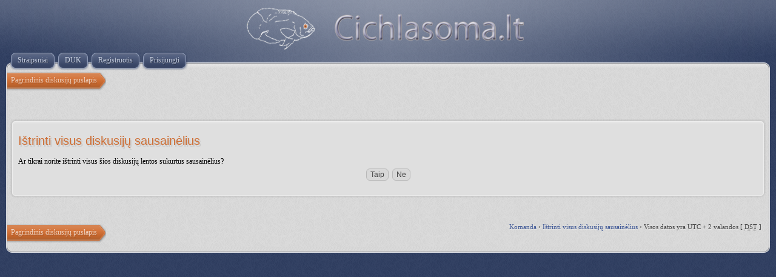

--- FILE ---
content_type: text/html; charset=UTF-8
request_url: http://cichlasoma.lt/forumas/cichlasoma/ucp.php?mode=delete_cookies&sid=67565b965d20110d1777096962766fd2
body_size: 6010
content:
<!DOCTYPE html>
<html dir="ltr" lang="lt">
<head>
<meta http-equiv="content-type" content="text/html; charset=UTF-8" />
<meta http-equiv="imagetoolbar" content="no" />
<meta http-equiv="X-UA-Compatible" content="IE=edge,chrome=1" />
<meta name="viewport" content="width=device-width" />

<title>Cichlasoma.lt &bull; Vartotojo valdymo pultas &bull; Ištrinti visus diskusijų sausainėlius</title>

<link rel="alternate" type="application/atom+xml" title="Srautas - Cichlasoma.lt" href="http://cichlasoma.lt/forumas/cichlasoma/feed.php" /><link rel="alternate" type="application/atom+xml" title="Srautas - Naujos temos" href="http://cichlasoma.lt/forumas/cichlasoma/feed.php?mode=topics" />

<!--
   phpBB style name:    Artodia Deluxe
   Based on style:      prosilver (this is the default phpBB3 style)
   Prosilver author:    Tom Beddard ( http://www.subBlue.com/ )
   Deluxe author:       Vjacheslav Trushkin ( http://www.artodia.com/ )
-->

<link href="./style.php?id=2&amp;lang=lt&amp;sid=f8436f45efa233c3f4fbec5ea3d16e6c" rel="stylesheet" type="text/css" />

<script type="text/javascript">
// <![CDATA[
	var jump_page = 'Įrašykite puslapio numerį į kurį norite pereiti:';
	var on_page = '';
	var per_page = '';
	var base_url = '';
	var style_cookie = 'phpBBstyle';
	var style_cookie_settings = '; path=/; domain=cichlasoma.lt';
	var onload_functions = new Array();
	var onunload_functions = new Array();

	

	/**
	* Find a member
	*/
	function find_username(url)
	{
		popup(url, 760, 570, '_usersearch');
		return false;
	}

	/**
	* New function for handling multiple calls to window.onload and window.unload by pentapenguin
	*/
	window.onload = function()
	{
		for (var i = 0; i < onload_functions.length; i++)
		{
			eval(onload_functions[i]);
		}
	};

	window.onunload = function()
	{
		for (var i = 0; i < onunload_functions.length; i++)
		{
			eval(onunload_functions[i]);
		}
	};
	
	/*
	    Style specific stuff
    */
	var laSearchMini = 'Paieška…';
    var imagesetLang = './styles/art_deluxe/imageset/lt';
// ]]>
</script>
<!--[if lt IE 9]>
	<script type="text/javascript" src="./styles/art_deluxe/template/jquery-1.10.2.min.js"></script>
<![endif]-->
<!--[if gte IE 9]><!-->
	<script type="text/javascript" src="./styles/art_deluxe/template/jquery-2.0.3.min.js"></script>
<!--<![endif]-->
<!--[if lte IE 8]><script type="text/javascript"> var oldIE = true; </script><![endif]-->
<script type="text/javascript" src="./styles/art_deluxe/template/style.js"></script>
<script type="text/javascript" src="./styles/art_deluxe/template/forum_fn.js"></script>



</head>

<body id="phpbb" class="section-ucp ltr">

<div id="header">
    <a href="./index.php?sid=f8436f45efa233c3f4fbec5ea3d16e6c" title="Pagrindinis diskusijų puslapis" id="logo"><img src="./styles/art_deluxe/imageset/logo.png" alt="" title="" /></a>
    <h1>Cichlasoma.lt</h1>
    <p>Ciklidų forumas, apie akvariumus, akvariumai, ciklidai</p>
</div>

<div id="page-header" class="responsive-menu-nojs">
	<div id="menu-wrapper">
		<div class="menu-buttons responsive-menu" style="display:none;">
			<a href="javascript:void(0);"><span class="arrow">&darr;&darr;&darr;</span></a>
		</div>
	
		<div id="nav-header" class="menu-buttons">
			
			<a href="http://cichlasoma.lt/straipsniai.php" title="Straipsniai"><span>Straipsniai</span></a>
			<a href="./faq.php?sid=f8436f45efa233c3f4fbec5ea3d16e6c" title="Dažnai užduodami klausimai"><span>DUK</span></a> 
			<a href="./ucp.php?mode=register&amp;sid=f8436f45efa233c3f4fbec5ea3d16e6c"><span>Registruotis</span></a> 
				 <a href="./ucp.php?mode=login&amp;sid=f8436f45efa233c3f4fbec5ea3d16e6c" title="Prisijungti" accesskey="x"><span>Prisijungti</span></a> 
			
			<a href="javascript:void(0);" class="responsive-menu-hide" style="display:none;"><span>X</span></a>
		</div>

		
	</div>
</div>

<div id="page-body">

    <div class="nav-extra">
        
    </div>

    <div class="nav-links">
        <a href="./index.php?sid=f8436f45efa233c3f4fbec5ea3d16e6c" accesskey="h"><span>Pagrindinis diskusijų puslapis</span></a> 
        
    </div>
    
    

<form id="confirm" action="./ucp.php?mode=delete_cookies&amp;sid=f8436f45efa233c3f4fbec5ea3d16e6c&amp;confirm_key=20XAFY5T5N" method="post">
<div class="panel">
	<div class="inner"><span class="corners-top"><span></span></span>

	<h2>Ištrinti visus diskusijų sausainėlius</h2>
	<p>Ar tikrai norite ištrinti visus šios diskusijų lentos sukurtus sausainėlius?</p>
	
	<fieldset class="submit-buttons">
		<input type="hidden" name="confirm_uid" value="1" />
<input type="hidden" name="sess" value="f8436f45efa233c3f4fbec5ea3d16e6c" />
<input type="hidden" name="sid" value="f8436f45efa233c3f4fbec5ea3d16e6c" />

		<input type="submit" name="confirm" value="Taip" class="button2" />&nbsp; 
		<input type="submit" name="cancel" value="Ne" class="button2" />
	</fieldset>

	<span class="corners-bottom"><span></span></span></div>
</div>
</form>

<div class="nav-extra nav-extra-footer">
        <a href="./memberlist.php?mode=leaders&amp;sid=f8436f45efa233c3f4fbec5ea3d16e6c">Komanda</a> &bull; <a href="./ucp.php?mode=delete_cookies&amp;sid=f8436f45efa233c3f4fbec5ea3d16e6c">Ištrinti visus diskusijų sausainėlius</a> &bull; 
        <span class="time">Visos datos yra UTC + 2 valandos [ <abbr title="Daylight Saving Time (Vasaros laikas)">DST</abbr> ]</span>
    </div>
	<div class="nav-links nav-links-footer">
		<a href="./index.php?sid=f8436f45efa233c3f4fbec5ea3d16e6c" accesskey="h"><span>Pagrindinis diskusijų puslapis</span></a>
        
	</div>
	
</div>

<div id="footer">

	<div class="copyright">
	    <p class="copy-left">
	         
	    	<br /> 
		</p>
<!--
    Please do not remove style author's link below. For updates and support visit http://www.artodia.com/
//-->
		
		
	</div>
	
	
    <div>
        <img src="./cron.php?cron_type=tidy_search&amp;sid=f8436f45efa233c3f4fbec5ea3d16e6c" width="1" height="1" alt="cron" />
    </div>
	
</div>

</body>
</html>